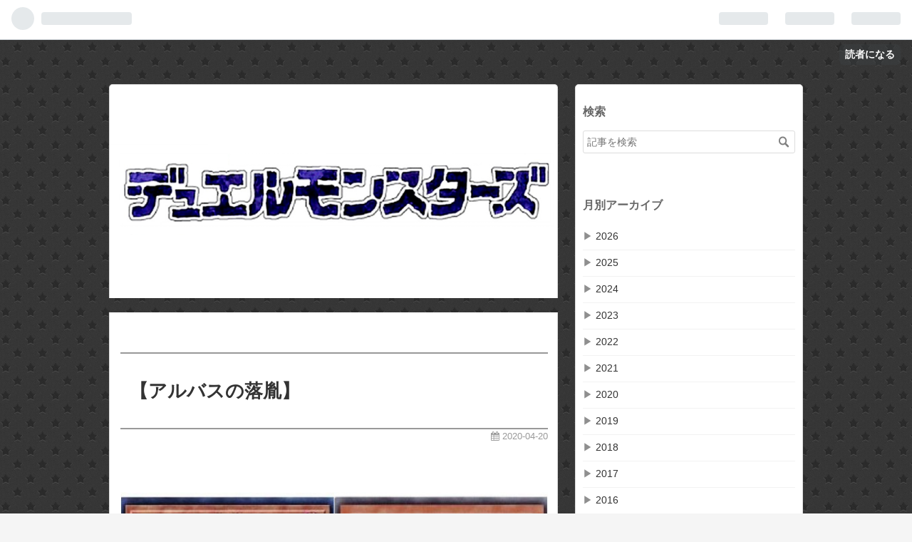

--- FILE ---
content_type: text/css; charset=utf-8
request_url: https://usercss.blog.st-hatena.com/blog_style/12921228815726584361/e4b112460b72c28234eb13f234fa9b5649400857
body_size: 8817
content:
/* <system section="theme" selected="8454420450080713961"> */
@charset "utf-8";
/*
Theme: Rouge
Author: WEDGES.BIN
Version: 1.0.7
Description:This Theme is based on "boilerplate".
Copyright 2014, WEDGES.BIN
Licensed under the MIT license.
Copyright 2014, Hatena Blog Team
Licensed under the MIT license.
Responsive: yes
*/

/* ====================== Import ======================== */
@import url("https://maxcdn.bootstrapcdn.com/font-awesome/4.7.0/css/font-awesome.min.css");


/* ====================================================== */

/*                        Normalize                       */

/* ====================================================== */
/* normalize.css v3.0.0 | MIT License | git.io/normalize  */

html {
font-family: sans-serif;
-ms-text-size-adjust: 100%;
-webkit-text-size-adjust: 100%;
}
body {
margin: 0;
}
article,
aside,
details,
figcaption,
figure,
footer,
header,
hgroup,
main,
nav,
section,
summary {
display: block;
}
audio,
canvas,
progress,
video {
display: inline-block;
vertical-align: baseline;
}
audio:not([controls]) {
display: none;
height: 0;
}
[hidden],
template {
display: none;
}
a {
background: transparent;
}
a:active,
a:hover {
outline: 0;
}
abbr[title] {
border-bottom: 1px dotted;
}
b,
strong {
font-weight: bold;
}
dfn {
font-style: italic;
}
h1 {
font-size: 2em;
margin: 0.67em 0;
}
mark {
background: #ff0;
color: #000;
}
small {
font-size: 80%;
}
sub,
sup {
font-size: 75%;
line-height: 0;
position: relative;
vertical-align: baseline;
}
sup {
top: -0.5em;
}
sub {
bottom: -0.25em;
}
img {
border: 0;
}
svg:not(:root) {
overflow: hidden;
}
figure {
margin: 1em 40px;
}
hr {
-moz-box-sizing: content-box;
box-sizing: content-box;
height: 0;
}
pre {
overflow: auto;
}
code,
kbd,
pre,
samp {
font-family: monospace, monospace;
font-size: 80%;
}
button,
input,
optgroup,
select,
textarea {
color: inherit;
font: inherit;
margin: 0;
}
button {
overflow: visible;
}
button,
select {
text-transform: none;
}
button,
html input[type="button"],
input[type="reset"],
input[type="submit"] {
-webkit-appearance: button;
cursor: pointer;
}
button[disabled],
html input[disabled] {
cursor: default;
}
button::-moz-focus-inner,
input::-moz-focus-inner {
border: 0;
padding: 0;
}
input {
line-height: normal;
}
input[type="checkbox"],
input[type="radio"] {
box-sizing: border-box;
padding: 0;
}
input[type="number"]::-webkit-inner-spin-button,
input[type="number"]::-webkit-outer-spin-button {
height: auto;
}
input[type="search"] {
-webkit-appearance: textfield;
-moz-box-sizing: content-box;
-webkit-box-sizing: content-box;
box-sizing: content-box;
}
input[type="search"]::-webkit-search-cancel-button,
input[type="search"]::-webkit-search-decoration {
-webkit-appearance: none;
}
fieldset {
border: 1px solid #c0c0c0;
margin: 0 2px;
padding: 0.35em 0.625em 0.75em;
}
legend {
border: 0;
padding: 0;
}
textarea {
overflow: auto;
}
optgroup {
font-weight: bold;
}
table {
border-collapse: collapse;
border-spacing: 0;
font-size: 90%;
}
td,
th {
padding: 0;
}
.clearfix {
display: block;
*zoom: 1;
}
.clearfix:after {
display: block;
visibility: hidden;
font-size: 0;
height: 0;
clear: both;
content: ".";
}
.inline-block {
display: inline-block;
*display: inline;
*zoom: 1;
}
.ellipsis {
white-space: nowrap;
text-overflow: ellipsis;
overflow: hidden;
}

/* ====================================================== */

/*                         Common                         */

/* ====================================================== */
html,
body {
font-family: 'Helvetica Neue', 'Helvetica', 'Arial', 'Hiragino Kaku Gothic Pro', 'Meiryo', 'MS PGothic', sans-serif;
color: #454545;
background-color: #f5f5f5;
}
a {
color: #333;
text-decoration: none;
}
a:visited {
color: #333;
}
h1 a,
h2 a,
h3 a,
h4 a,
h5 a,
h6 a,
h1 a:visited,
h2 a:visited,
h3 a:visited,
h4 a:visited,
h5 a:visited,
h6 a:visited,
h1 a:hover,
h2 a:hover,
h3 a:hover,
h4 a:hover,
h5 a:hover,
h6 a:hover {
color: #333;
font-weight: bold;
}
a, a:visited {
transition: color 0.5s ease-out;
-webkit-transition: color 0.5s ease-out;
-moz-transition: color 0.5s ease-out;
-ms-transition: color 0.5s ease-out;
-o-transition: color 0.5s ease-out;
}
a:hover {
color: #999;
}

/* ====================== Buttons ======================= */
.btn {
display: inline-block;
*display: inline;
*zoom: 1;
padding: 4px 10px 4px;
margin-bottom: 0;
line-height: 18px;
color: #454545;
background-color: #fff;
text-align: center;
vertical-align: middle;
border-top-right-radius: 2px;
border-bottom-right-radius: 0;
border-bottom-left-radius: 0;
border-top-left-radius: 0;
border-radius: 2px;
background-clip: padding-box;
cursor: pointer;
font-size: 12px;
text-decoration: none;
font-weight: bold;
border: 1px solid rgba(0, 0, 0, 0.2);
text-decoration: none !important;
}
.btn:hover {
background-color: #f5f5f5;
text-decoration: none !important;
}
.btn-small {
padding: 2px 10px !important;
font-size: 11px !important;
}
.btn-large {
padding: 13px 19px;
font-size: 17px;
line-height: normal;
font-weight: bold;
}

/* =================== Hatena header ==================== */
#globalheader-container {
background-color: #333;
color: #fff;
position: fixed;
top: 0;
left: 0;
width: 100%;
}


/* ====================================================== */

/*                       Structure                        */

/* ====================================================== */
#container {
margin-left: auto;
margin-right: auto;
}
#container #content {
display: block;
*zoom: 1;
}
#container #content:after {
display: block;
visibility: hidden;
font-size: 0;
height: 0;
clear: both;
content: ".";
}
.globalheader-off #container {
padding-top: 0;
}
#box2,
#bottom-editarea {
background-color: #fff;
border: 1px solid #DADADA;
border-radius: 5px;
box-sizing: border-box;
}
#wrapper {
background-color: #fff;
border-left: 1px solid #DADADA;
border-right: 1px solid #DADADA;
border-bottom: 1px solid #DADADA;
border-radius: 0 0 5px 5px;
box-sizing: border-box;
}

/* ======================= header ======================= */
#blog-title {
background-color: #c70032;
}
h1#title {
padding: 0;
margin: 0;
}
h1#title,
h2#blog-description {
text-align: center;
padding: 0 30px;
color: #fff;
}
h1#title {
margin-bottom: 0;
padding-bottom: 0;
}
h1#title a {
color: #fff;
}

#blog-description {
font-weight: normal;
font-size: 85%;
color: #fff;
margin: 5px 0 0 0;
}

.header-image-enable #blog-title #blog-title-inner,
.header-image-only #blog-title #blog-title-inner {
background-color: #fff;
box-sizing: border-box;
border-top: 1px solid #dadada;
border-left: 1px solid #dadada;
border-right: 1px solid #dadada;
}
.header-image-enable #blog-title #title a,
.header-image-enable #blog-title #blog-description {
text-shadow: 0px 0px 10px rgba(0,0,0,0.5);
}
.header-image-enable #blog-title #blog-title-inner,
.header-image-only #blog-title #blog-title-inner,
#blog-title {
border-radius: 5px 5px 0 0;
}
.header-image-enable #blog-title #blog-title-inner,
.header-image-only #blog-title #blog-title-inner,
#blog-title {
height: auto !important;
}
.customized-header {
clear: both;
}

/* =================== top-editarea ===================== */
#top-editarea {
background-color: #fff;
border-left: 1px solid #dadada;
border-right: 1px solid #dadada;
box-sizing: border-box;
padding: 15px;
}

/* ====================== top-box ======================= */
#top-box {
background-color: #fff;
border-left: 1px solid #dadada;
border-right: 1px solid #dadada;
box-sizing: border-box;
font-size: 90%;
}

/* ===================== breadcrumb ===================== */
#top-box .breadcrumb {
padding: 15px;
color: #999;
}
#top-box .breadcrumb a {
color: #999;
}
#top-box .breadcrumb a:hover {
color: #333;
}

/* ======================== entry ======================= */
.entry {
position: relative;
margin-bottom: 100px;
}
.entry-header {
padding-top: 2.25em;
position: relative;
display:table;
width: 100%;
border-top: 2px solid #999;
margin-top: 0.5em;
margin-bottom: 1.75em;
}
.entry-title {
margin: 0;
line-height: 1.3;
font-size: 160%;
display: table-header-group;
width: 100%;
}
h1.entry-title a {
display: table-cell;
padding-bottom: 1.4em;
border-bottom: 2px solid #999;
}
h1.entry-title a {
padding-left: 0.5em;
padding-right: 0.25em;
}

/* ======================== date ======================== */
.date {
display: table-cell;
text-align: right;
}
.date a {
font-size: 80%;
color: #999;
}
.date a:hover {
color: #333;
}

/* ===================== categories ===================== */
.categories {
font-size: 80%;
position: relative;
top: -17px;
float: left;
margin-right:100px;
}
.categories.no-categories {
margin: 0;
}
.categories a {
color: #999;
}
.categories a:hover {
color: #333;
}

/* ================= entry-header-menu ================== */
.entry-header-menu {
position:  absolute;
top: 3px;
right: 0px;
}
.entry-header-menu a {
display: inline-block;
*display: inline;
*zoom: 1;
padding: 0;
margin-bottom: 0;
line-height: 18px;
cursor: pointer;
font-size: 12px;
text-decoration: none;
font-weight: normal;
text-decoration: none !important;
color: #999;
}
.entry-header-menu a:hover {
text-decoration: none !important;
color: #333;
}

/* =================== entry-content ==================== */
.entry-content {
font-size: 110%;
line-height: 1.7;
padding-bottom: 10px;
border-bottom: 1px dotted #dddddd;
}
.entry-content p {
margin: 0 0 1em 0;
}
.entry-content img {
max-width: 100%;
}
.entry-content a {
border-bottom: 1px dotted #999;
}
.entry-content h1,
.entry-content h2,
.entry-content h3,
.entry-content h4,
.entry-content h5,
.entry-content h6 {
margin: 1.3em 0 0.8em 0;
line-height: 1.5;
}
.entry-content h1 {
font-size: 160%;
}
.entry-content h2 {
font-size: 150%;
}
.entry-content h3 {
font-size: 140%;
}
.entry-content h4 {
font-size: 130%;
}
.entry-content h5 {
font-size: 110%;
}
.entry-content h6 {
font-size: 100%;
}
.entry-content table {
border-collapse: collapse;
border-spacing: 0;
margin-bottom: 1em;
}
.entry-content table img {
max-width: none;
}
.entry-content table th,
.entry-content table td {
border: 1px solid #ddd;
padding: 5px 10px;
}
.entry-content table th {
background: #f5f5f5;
}
.entry-content blockquote {
border: 1px solid #dddddd;
margin: 0 0 10px;
padding: 20px;
}
.entry-content blockquote p {
margin-top: 0;
margin-bottom: 0;
}
.entry-content pre {
border: 1px solid #dddddd;
margin: 0 0 10px;
padding: 20px;
white-space: pre;
}
.entry-content pre > code {
margin: 0;
padding: 0;
white-space: pre;
border: 0;
background: transparent;
font-family: 'Monaco', 'Consolas', 'Courier New', 
Courier, monospace, sans-serif;
}
.entry-content code {
font-size: 90%;
margin: 0 2px;
padding: 0 5px;
border: 1px solid #eaeaea;
background-color: #f8f8f8;
border-radius: 3px;
font-family: 'Monaco', 'Consolas', 'Courier New', 
Courier, monospace, sans-serif;
}
.entry-content .hatena-asin-detail li {
line-height: 1.4;
}

/* ================ Headlines Design & ================== */
.entry-content h2 {
  position: relative;
  color: #fff;
  background: #c70032;
  padding: 15px 12px 12px 10px;
  margin-bottom: 26px;
  border-radius: 5px;
}
.entry-content h2 a {
  color: #fff;
}
.entry-content h2:after,.entry-content h2:before {
  content: "";
  position: absolute;
  top: 100%;
  height: 0;
  width: 0;
}
.entry-content h2:after {
  left: 33px;
  border: 11px solid transparent;
  border-top: 12px solid #c70032;
}
.entry-content h2:before {
  left: 30px;
  border: 14px solid transparent;
}
.entry-content h3 {
  background: #eee;
  border-left: 8px solid #c70032;
  padding: 9px 15px 8px 10px;
}
.entry-content h4 {
  border-left: 6px solid #c70032;
  padding: 3px 9px 2px 5px;
}
.entry-content strong {
  color: #000;
}
a.hatena-fotolife {
border: none;
}
.hatena-asin-detail, .itunes-embed {
border-radius: 5px;
}

/* ==================== entry-footer ==================== */
.entry-footer {
margin-top: 0;
}
.entry-footer-section {
margin-top: 3px;
font-size: 80%;
color: #999;
text-align: right;
}
.entry-footer-section a {
color: #999;
}
.social-buttons,
.entry-footer-html {
margin: 10px 0;
}

/* ====================================================== */

/*                         comment                        */

/* ====================================================== */
.comment-box ul {
list-style: none;
margin: 0 0 15px 0;
padding: 0;
font-size: 95%;
line-height: 1.7;
}
.comment-box li {
padding: 10px 0 10px 60px;
border-bottom: 1px dotted #ddd;
position: relative;
}
.comment-box li:first-child {
border-top: 1px dotted #ddd;
}
.comment-box .read-more-comments {
padding-left: 0;
}
.comment-box .hatena-id-icon {
position: absolute;
top: 10px;
left: 0;
width: 50px !important;
height: 50px !important;
border-top-right-radius: 3px;
border-bottom-right-radius: 0;
border-bottom-left-radius: 0;
border-top-left-radius: 0;
border-radius: 3px;
background-clip: padding-box;
}
.comment-user-name {
margin: 0 0 10px 0;
font-weight: bold;
}
.comment-content {
font-size: 90%;
margin: 0 0 10px 0;
word-wrap: break-word;
}
.comment-content p {
margin: 0 0 10px 0;
}
.comment-metadata {
font-size: 80%;
color: #999;
margin: 0;
}
.comment-metadata a {
color: #999;
}
.leave-comment-title {
display: inline-block;
*display: inline;
*zoom: 1;
padding: 4px 10px 4px;
margin-bottom: 0;
line-height: 18px;
color: #454545;
background-color: #ffffff;
text-align: center;
vertical-align: middle;
border-top-right-radius: 2px;
border-bottom-right-radius: 0;
border-bottom-left-radius: 0;
border-top-left-radius: 0;
border-radius: 2px;
background-clip: padding-box;
cursor: pointer;
font-size: 12px;
text-decoration: none;
font-weight: bold;
border: 1px solid rgba(0, 0, 0, 0.2);
text-decoration: none !important;
}
.leave-comment-title:hover {
background-color: #f5f5f5;
text-decoration: none !important;
}

/* ====================== see-more ====================== */
.entry-see-more {
display: inline-block;
*display: inline;
*zoom: 1;
padding: 4px 22px 4px;
margin-bottom: 0;
line-height: 18px;
color: #fff !important;
background-color: #c70032;
text-align: center;
vertical-align: middle;
border-radius: 4px;
background-clip: padding-box;
cursor: pointer;
font-size: 12px;
text-decoration: none;
font-weight: bold;
text-decoration: none !important;
border-bottom: none !important;
}
.entry-see-more:hover {
color: #fff !important;
background-color: #de0020;
}

/* ====================================================== */

/*                         sidebar                        */

/* ====================================================== */
#box2 {
font-size: 85%;
line-height: 1.5;
}
.hatena-module {
margin-bottom: 60px;
}
.hatena-module-title {
font-weight: bold;
margin-bottom: 15px;
font-size: 120%;
color: #666;
}
.hatena-module-title a {
color: #666;
text-decoration: none;
}

/* =================== Profile module =================== */
.hatena-module-profile .profile-icon {
float: left;
margin: 0 10px 10px 0;
border-top-right-radius: 5px;
border-bottom-right-radius: 0;
border-bottom-left-radius: 0;
border-top-left-radius: 0;
border-radius: 5px;
background-clip: padding-box;
}
.hatena-module-profile .id {
display: block;
font-weight: normal;
margin-bottom: 5px;
}
.hatena-module-profile .profile-description {
font-size: 90%;
}
.hatena-module-profile .profile-description p {
margin-top: 0;
}
.hatena-module-profile .id a {
color: #999;
}
.hatena-module-profile .id a:hover {
color: #333;
}

/* =================== urllist module =================== */
.hatena-urllist {
list-style: none;
margin: 0 0 0 0;
padding: 0 0 0 0;
}
.hatena-urllist li {
padding: 8px 0;
border-bottom: 1px solid #f2f2f2;
line-height: 1.5;
}
.hatena-urllist li a {
text-decoration: none;
}
a.recent-entries-title-link {
font-weight: bold;
color: #666;
}
a.recent-entries-title-link:hover {
color: #ccc;
}
.urllist-date-link a, .urllist-date-link a:visited,
.urllist-categories a, .urllist-categories a:visited {
color: #999;
}
.urllist-categories a {
border-bottom: 1px dotted #999;
}
.urllist-date-link a:hover,
.urllist-categories a:hover {
color: #333;
}
.urllist-entry-body {
color: #999;
}
.urllist-image {
border-radius: 5px;
}

/* ==================== Search module =================== */
.hatena-module-search-box .search-form {
border: 1px solid #dddddd;
border-top-right-radius: 3px;
border-bottom-right-radius: 0;
border-bottom-left-radius: 0;
border-top-left-radius: 0;
border-radius: 3px;
background-clip: padding-box;
width: 100%;
-moz-box-sizing: border-box;
box-sizing: border-box;
position: relative;
}
.hatena-module-search-box .search-module-input {
padding: 5px;
color: #454545;
background: none;
border: none;
outline: none;
height: 20px;
width: 90%;
}
.hatena-module-search-box .search-module-button {
width: 20px;
height: 20px;
background: transparent 
url(https://cdn.blog.st-hatena.com/images/theme/search.png) 
no-repeat right center;
border: none;
outline: none;
text-indent: -9999px;
position: absolute;
top: 5px;
right: 5px;
opacity: 0.5;
filter: alpha(opacity=50);
}
.hatena-module-search-box .search-module-button:hover {
opacity: 0.85;
filter: alpha(opacity=85);
}

/* ====================== calendar ====================== */
.archive-module-calendar {
color: #666;
}
.archive-module-calendar table {
color: #999;
}
.archive-module-calendar table a {
color: #666;
text-decoration: underline;
}
.archive-module-calendar table a:hover {
color: #ccc;
}
.archive-module-calendar {
text-align: left !important;
}

/* ======================== Pager ======================= */
.pager {
margin: 1em 0;
display: block;
*zoom: 1;
}
.pager:after {
display: block;
visibility: hidden;
font-size: 0;
height: 0;
clear: both;
content: ".";
}
.pager .pager-prev {
float: left;
text-align: left;
width: 45%;
}
.pager .pager-next {
float: right;
text-align: right;
width: 45%;
}

/* ======================= Footer ======================= */
#footer {
padding: 30px 0;
text-align: center;
color: #999;
line-height: 1.5;
font-size: 80%;
}
#footer p {
margin: 0;
}
#footer a {
color: #999;
}

/* ======================= About ======================== */
.page-about dt {
font-size: 16px;
font-weight: bold;
border-bottom: 1px solid #dfdfdf;
margin-bottom: 5px;
}
.page-about dd {
margin-left: 0;
margin-bottom: 30px;
}


/* ====================================================== */

/*                        archive                         */

/* ====================================================== */
.page-archive .archive-entries .archive-entry {
margin-bottom: 3em;
}
.page-archive .archive-entries .entry-title {
font-size: 130%;
margin: 0 0 0.5em;
border-left: 6px solid #c70032;
}
.page-archive .archive-entries .categories {
margin: 0 0 .5em;
}
.page-archive .archive-entries .entry-description {
margin: 0 0 1em;
line-height: 1.7em;
font-size: 95%;
}
.page-archive .categories a {
color: #fff;
font-size: 70%;
background: #aaa;
padding: 3px 5px;
border-radius: 3px;
text-decoration: none;
display: inline-block;
*display: inline;
*zoom: 1;
margin-right: 2px;
}
.page-archive .archive-entries .entry-title,
.page-archive .archive-entries .entry-title a,
.page-archive .archive-entries .archive-entry .date {
display: block;
}
.page-archive .archive-entries .entry-title a {
padding-top: 0.3em;
padding-bottom: 0.3em;
border-bottom: none;
}
.page-archive .archive-entries .archive-entry .date {
border-bottom: 1px solid #ddd;
margin: 15px 0;
}
.page-archive .archive-entries .categories {
position: static;
float: none;
font-size: 90%;
}
.page-archive .archive-entries .entry-description {
font-size: 90%;
}


/* ====================================================== */

/*                 import media queries                   */

/* ====================================================== */

/* =========== Media Queries - Retina Display =========== */
@media (-webkit-min-device-pixel-ratio: 2) {
.hatena-module-search-box .search-module-button {
background: transparent 
url(https://cdn.blog.st-hatena.com/images/theme/search@2x.png) 
no-repeat right center;
background-size: 20px 20px;
}
}

/* === Media Queries - Smartphone & Tablet - Portrait === */
@media (max-width: 736px) ,
(min-width: 737px) and (max-width: 1024px) and 
(orientation:portrait) {
#globalheader-container {
position: static;
}
#container {
width: 93.75%;
word-wrap: break-word;
overflow: hidden;
padding-top: 10px;
}
.globalheader-off #container {
padding-top: 10px;
padding-bottom: 10px;
}
#main-inner {
padding: 20px;
padding-top: 2em;
}
#wrapper {
margin-bottom:25px;
}
.header-image-enable #blog-title #blog-title-inner,
.header-image-only #blog-title #blog-title-inner {
background-size:100% auto;
-moz-background-size:100% auto;
-webkit-background-size:100% auto;
-o-background-size:100% auto;
-ms-background-size:100% auto;
}
}

/* =========== Media Queries - Smartphone only ========== */
@media (max-width: 736px) {
#globalheader-container {
position: static;
}
#main-inner {
padding: 10px;
padding-top: 2em;
}
#box2 {
margin-bottom: 15px;
}
#box2-inner {
padding: 10px;
}
#wrapper {
margin-bottom:15px;
}
#bottom-editarea {
padding: 0 10px;
}
.header-image-enable #blog-title #blog-title-inner,
.header-image-only #blog-title #blog-title-inner,
#blog-title {
min-height: 110px;
background-position: center !important;
}
#blog-title-inner h1#title {
padding-top: 35px;
font-size: 180%;
}
h2#blog-description {
padding-bottom: 28px;
}
}

/* ======= Media Queries - Tablet - Portrait only ======= */
@media (min-width: 737px) and (max-width: 1024px) and 
(orientation:portrait) {
#container ,.globalheader-off #container {
padding-top: 20px;
padding-bottom: 20px;
}
#box2 {
margin-bottom: 25px;
}
#box2-inner {
padding: 20px;
}
#bottom-editarea {
padding: 0 20px;
}
.header-image-enable #blog-title #blog-title-inner,
.header-image-only #blog-title #blog-title-inner,
#blog-title {
min-height: 220px;
background-position: center !important;
}
#blog-title-inner h1#title {
padding-top: 72px;
font-size: 350%;
}
h2#blog-description {
padding-bottom: 65px;
}
.entry-content {
font-size: 130%;
}
}

/* ===========　Media Queries - PC & landscape ========== */
@media (min-width: 1025px) ,
(min-width: 737px) and (max-width: 1024px) and 
(orientation:landscape) {
#container {
width: 1024px;
padding-top: 62px;
}
.globalheader-off #container {
padding-top: 25px;
padding-bottom: 25px;
}
#container-inner {
width: 974px;
margin-left: auto;
margin-right: auto;
position:relative;
}
.header-image-enable #blog-title #blog-title-inner,
.header-image-only #blog-title #blog-title-inner,
#blog-title {
float: left;
width: 630px;
}
#blog-title {
min-height: 300px;
}
h1#title {
padding-top: 105px;
font-size: 350%;
}
h2#blog-description {
padding-bottom: 100px;
}
.header-image-enable #blog-title #blog-title-inner,
.header-image-only #blog-title #blog-title-inner {
min-height: 300px;
background-size:117.2% auto;
-moz-background-size:117.2% auto;
-webkit-background-size:117.2% auto;
-o-background-size:117.2% auto;
-ms-background-size:117.2% auto;
background-position: center !important;
}
#top-box,
#wrapper,
#top-editarea {
float: left;
width: 630px;
}
#box2 {
position: relative;
width: 320px;
top: 0;
margin-left:654px;
}
#main-inner {
padding: 15px;
padding-top: 3em;
width: 600px;
}
#box2-inner {
padding: 25px 10px 0 10px;
overflow: hidden;
zoom: 1;
}
#bottom-editarea {
width: 630px;
padding: 0 15px;
margin: 25px 0;
}
}

/* ====================================================== */

/*               icon web font "FontAwesome"              */

/* ====================================================== */
.entry-header div.date a:before,
.entry-header div.categories a:before,
.entry-header-menu a:before,
.entry-footer span.author:before,
time.updated:before,
.hatena-module-links .hatena-urllist li a:before {
font-family: FontAwesome;
font-weight: normal;
font-style: normal;
display: inline-block;
line-height: 1;
-webkit-font-smoothing: antialiased;
-moz-osx-font-smoothing: grayscale;
}
.entry-header div.date a,
.entry-header div.categories a,
.entry-header-menu a,
.entry-footer span.author,
time.updated,
.hatena-module-links .hatena-urllist li a {
display: inline-block;
line-height: 1;
}
.entry-header div.date a:before {
content: "\f073";
}
.entry-header div.categories a:before {
font-size: 90%;
margin:0 2px 0 5px;
content: "\f02c";
}
.entry-header-menu a:before {
margin:0 2px 0 0;
content: "\f044";
}
.entry-footer span.author:before {
margin:0 2px 0 0;
content: "\f007";
}
time.updated:before {
margin:0 2px 0 10px;
content: "\f017";
}
.hatena-module-links .hatena-urllist li a:before {
margin:0 5px 0 5px;
content: "\f14c";
color: #999;
}

/* </system> */

/* <system section="background" selected="bg24"> */
body{ background-color:#353535; background-image:url('https://cdn.blog.st-hatena.com/images/theme/backgrounds/theme25.png?version=bf9b33cb6c06fe563d48131cfbdaa7'); background-repeat:repeat; background-attachment:scroll; }
/* </system> */

<script type="text/javascript" src="http://www.yugioh-portal.net/wiki_autolink.js" charset="EUC-JP"></script>



a {
	text-decoration:none;
}


/* 邪魔なキーワード下線を消す */
a.keyword {
    border: 0 !important;
    text-decoration: none !important;
    pointer-events: none !important;
    cursor: default;
    color: #5A5A5A;
}

/*オートリンク */
<script type="text/javascript" src="http://www.yugioh-portal.net/wiki_autolink.js" charset="EUC-JP"></script>





/*
Theme Name: Rouge
Theme URI: http://blog.hatena.ne.jp/-/store/theme/8454420450080713961
Description: シンプル、そしてレスポンシブデザイン対応のテーマです。印象的なヘッダーと、サイドバー領域を多く表示することの両立を目指しました。アクセントカラーの変更のしやすさも特徴です。[f:id:wedges:20150119022816p:image:w300]詳しくは、http://wedges.hatenablog.com/entry/2015/01/19/014609<span style="color: #d32f2f"><span style="font-size: 80%">※レスポンシブは、デザイン > スマートホン > 詳細設定 で、チェックを入れないとレスポンシブになりません。</span></span>***【更新情報】2015.1.22ヘッダ - タイトル下 - HTML追加時の、スタイルを追加。2015.3.24キーワードリンクによる、スタイルの不都合を修正。2015.9.6font-awesomeのバージョンを、4.1.0→4.4.0に変更。
Author: wedges
Author URI: http://blog.hatena.ne.jp/wedges/
*/
@charset "utf-8";
/*
Theme: Rouge
Author: WEDGES.BIN
Version: 1.0.7
Description:This Theme is based on "boilerplate".
Copyright 2014, WEDGES.BIN
Licensed under the MIT license.
Copyright 2014, Hatena Blog Team
Licensed under the MIT license.
Responsive: yes
*/

/* ====================== Import ======================== */
@import url("http://maxcdn.bootstrapcdn.com/font-awesome/4.4.0/css/font-awesome.min.css");


/* ====================================================== */

/*                        Normalize                       */

/* ====================================================== */
/* normalize.css v3.0.0 | MIT License | git.io/normalize  */

html {
font-family: sans-serif;
-ms-text-size-adjust: 100%;
-webkit-text-size-adjust: 100%;
}
body {
margin: 0;
}
article,
aside,
details,
figcaption,
figure,
footer,
header,
hgroup,
main,
nav,
section,
summary {
display: block;
}
audio,
canvas,
progress,
video {
display: inline-block;
vertical-align: baseline;
}
audio:not([controls]) {
display: none;
height: 0;
}
[hidden],
template {
display: none;
}
a {
background: transparent;
}
a:active,
a:hover {
outline: 0;
}
abbr[title] {
border-bottom:;
}
b,
strong {
font-weight: bold;
}
dfn {
font-style: italic;
}
h1 {
font-size: 2em;
margin: 0.67em 0;
}
mark {
background: #ff0;
color: #000;
}
small {
font-size: 80%;
}
sub,
sup {
font-size: 75%;
line-height: 0;
position: relative;
vertical-align: baseline;
}
sup {
top: -0.5em;
}
sub {
bottom: -0.25em;
}
img {
border: 0;
}
svg:not(:root) {
overflow: hidden;
}
figure {
margin: 1em 40px;
}
hr {
-moz-box-sizing: content-box;
box-sizing: content-box;
height: 0;
}
pre {
overflow: auto;
}
code,
kbd,
pre,
samp {
font-family: monospace, monospace;
font-size: 80%;
}
button,
input,
optgroup,
select,
textarea {
color: inherit;
font: inherit;
margin: 0;
}
button {
overflow: visible;
}
button,
select {
text-transform: none;
}
button,
html input[type="button"],
input[type="reset"],
input[type="submit"] {
-webkit-appearance: button;
cursor: pointer;
}
button[disabled],
html input[disabled] {
cursor: default;
}
button::-moz-focus-inner,
input::-moz-focus-inner {
border: 0;
padding: 0;
}
input {
line-height: normal;
}
input[type="checkbox"],
input[type="radio"] {
box-sizing: border-box;
padding: 0;
}
input[type="number"]::-webkit-inner-spin-button,
input[type="number"]::-webkit-outer-spin-button {
height: auto;
}
input[type="search"] {
-webkit-appearance: textfield;
-moz-box-sizing: content-box;
-webkit-box-sizing: content-box;
box-sizing: content-box;
}
input[type="search"]::-webkit-search-cancel-button,
input[type="search"]::-webkit-search-decoration {
-webkit-appearance: none;
}
fieldset {
border: 1px solid #c0c0c0;
margin: 0 2px;
padding: 0.35em 0.625em 0.75em;
}
legend {
border: 0;
padding: 0;
}
textarea {
overflow: auto;
}
optgroup {
font-weight: bold;
}
table {
border-collapse: collapse;
border-spacing: 0;
font-size: 90%;
}
td,
th {
padding: 0;
}
.clearfix {
display: block;
*zoom: 1;
}
.clearfix:after {
display: block;
visibility: hidden;
font-size: 0;
height: 0;
clear: both;
content: ".";
}
.inline-block {
display: inline-block;
*display: inline;
*zoom: 1;
}
.ellipsis {
white-space: nowrap;
text-overflow: ellipsis;
overflow: hidden;
}

/* ====================================================== */

/*                         Common                         */

/* ====================================================== */
html,
body {
font-family: 'Helvetica Neue', 'Helvetica', 'Arial', 'Hiragino Kaku Gothic Pro', 'Meiryo', 'MS PGothic', sans-serif;
color: #454545;
background-color: #f5f5f5;
}
a {
color: #333;
text-decoration: none;
}
a:visited {
color: #333;
}
h1 a,
h2 a,
h3 a,
h4 a,
h5 a,
h6 a,
h1 a:visited,
h2 a:visited,
h3 a:visited,
h4 a:visited,
h5 a:visited,
h6 a:visited,
h1 a:hover,
h2 a:hover,
h3 a:hover,
h4 a:hover,
h5 a:hover,
h6 a:hover {
color: #333;
font-weight: bold;
}
a, a:visited {
transition: color 0.5s ease-out;
-webkit-transition: color 0.5s ease-out;
-moz-transition: color 0.5s ease-out;
-ms-transition: color 0.5s ease-out;
-o-transition: color 0.5s ease-out;
}
a:hover {
color: #999;
}

/* ====================== Buttons ======================= */
.btn {
display: inline-block;
*display: inline;
*zoom: 1;
padding: 4px 10px 4px;
margin-bottom: 0;
line-height: 18px;
color: #454545;
background-color: #fff;
text-align: center;
vertical-align: middle;
border-top-right-radius: 2px;
border-bottom-right-radius: 0;
border-bottom-left-radius: 0;
border-top-left-radius: 0;
border-radius: 2px;
background-clip: padding-box;
cursor: pointer;
font-size: 12px;
text-decoration: none;
font-weight: bold;
border: 1px solid rgba(0, 0, 0, 0.2);
text-decoration: none !important;
}
.btn:hover {
background-color: #f5f5f5;
text-decoration: none !important;
}
.btn-small {
padding: 2px 10px !important;
font-size: 11px !important;
}
.btn-large {
padding: 13px 19px;
font-size: 17px;
line-height: normal;
font-weight: bold;
}

/* =================== Hatena header ==================== */
#globalheader-container {
background-color: #333;
color: #fff;
position: fixed;
top: 0;
left: 0;
width: 100%;


}


/* ====================================================== */

/*                       Structure                        */

/* ====================================================== */
#container {
margin-left: auto;
margin-right: auto;
}
#container #content {
display: block;
*zoom: 1;
}
#container #content:after {
display: block;
visibility: hidden;
font-size: 0;
height: 0;
clear: both;
content: ".";
}
.globalheader-off #container {
padding-top: 0;
}
#box2,
#bottom-editarea {
background-color: #fff;
border: 1px solid #DADADA;
border-radius: 5px;
box-sizing: border-box;
}
#wrapper {
background-color: #fff;
border-left: 1px solid #DADADA;
border-right: 1px solid #DADADA;
border-bottom: 1px solid #DADADA;
border-radius: 0 0 5px 5px;
box-sizing: border-box;
}

/* ======================= header ======================= */
#blog-title {
background-color: #c70032;
height:140px;
padding-bottom:10px;
margin-bottom:10px;
}
h1#title {
padding: 0;
margin: 0;
}

h1#title,
h2#blog-description {
text-align: center;
padding: 0 0px;
color: #fff;
}
h1#title {
margin-bottom: 0;
padding-bottom: 0;
}
h1#title a {
color: #fff;
}

#blog-description {
font-weight: normal;
font-size: 85%;
color: #fff;
margin: 0px 0 0 0;
}

.header-image-enable #blog-title #blog-title-inner,
.header-image-only #blog-title #blog-title-inner {
background-color: #fff;
box-sizing: border-box;
border-top: 1px solid #dadada;
border-left: 1px solid #dadada;
border-right: 1px solid #dadada;
}
.header-image-enable #blog-title #title a,
.header-image-enable #blog-title #blog-description {
text-shadow: 0px 0px 10px rgba(0,0,0,0.5);
}
.header-image-enable #blog-title #blog-title-inner,
.header-image-only #blog-title #blog-title-inner,
#blog-title {
border-radius: 5px 5px 0 0;
}
.header-image-enable #blog-title #blog-title-inner,
.header-image-only #blog-title #blog-title-inner,
#blog-title {
height:100 !important;
}
.customized-header {
clear: both;
}

/* =================== top-editarea ===================== */
#top-editarea {
background-color: #fff;
border-left: 1px solid #dadada;
border-right: 1px solid #dadada;
box-sizing: border-box;
padding: 15px;
}

/* ====================== top-box ======================= */
#top-box {
background-color: #fff;
border-left: 1px solid #dadada;
border-right: 1px solid #dadada;
box-sizing: border-box;
font-size: 90%;
}

/* ===================== breadcrumb ===================== */
#top-box .breadcrumb {
padding: 15px;
color: #999;
}
#top-box .breadcrumb a {
color: #999;
}
#top-box .breadcrumb a:hover {
color: #333;
}

/* ======================== entry ======================= */
.entry {
position: relative;
margin-bottom: 100px;
}
.entry-header {
padding-top: 2.25em;
position: relative;
display:table;
width: 100%;
border-top: 2px solid #999;
margin-top: 0.5em;
margin-bottom: 1.75em;
}
.entry-title {
margin: 0;
line-height: 1.3;
font-size: 160%;
display: table-header-group;
width: 100%;
}
h1.entry-title a {
display: table-cell;
padding-bottom: 1.4em;
border-bottom: 2px solid #999;
}
h1.entry-title a {
padding-left: 0.5em;
padding-right: 0.25em;
}

/* ======================== date ======================== */
.date {
display: table-cell;
text-align: right;
}
.date a {
font-size: 80%;
color: #999;
}
.date a:hover {
color: #333;
}

/* ===================== categories ===================== */
.categories {
font-size: 80%;
position: relative;
top: -17px;
float: left;
margin-right:100px;
}
.categories.no-categories {
margin: 0;
}
.categories a {
color: #999;
}
.categories a:hover {
color: #333;
}

/* ================= entry-header-menu ================== */
.entry-header-menu {
position:  absolute;
top: 3px;
right: 0px;
}
.entry-header-menu a {
display: inline-block;
*display: inline;
*zoom: 1;
padding: 0;
margin-bottom: 0;
line-height: 18px;
cursor: pointer;
font-size: 12px;
text-decoration: none;
font-weight: normal;
text-decoration: none !important;
color: #999;
}
.entry-header-menu a:hover {
text-decoration: none !important;
color: #333;
}

/* =================== entry-content ==================== */
.entry-content {
font-size: 110%;
line-height: 1.7;
padding-bottom: 10px;
}
.entry-content p {
margin: 0 0 1em 0;
}
.entry-content img {
max-width: 100%;
}
.entry-content a {
}
.entry-content h1,
.entry-content h2,
.entry-content h3,
.entry-content h4,
.entry-content h5,
.entry-content h6 {
margin: 1.3em 0 0.8em 0;
line-height: 1.5;
}
.entry-content h1 {
font-size: 160%;
}
.entry-content h2 {
font-size: 150%;
}
.entry-content h3 {
font-size: 140%;
}
.entry-content h4 {
font-size: 130%;
}
.entry-content h5 {
font-size: 110%;
}
.entry-content h6 {
font-size: 100%;
}
.entry-content table {
border-collapse: collapse;
border-spacing: 0;
margin-bottom: 1em;
}
.entry-content table img {
max-width: none;
}
.entry-content table th,
.entry-content table td {
border: 1px solid #ddd;
padding: 5px 10px;
}
.entry-content table th {
background: #f5f5f5;
}
.entry-content blockquote {
border: 1px solid #dddddd;
margin: 0 0 10px;
padding: 20px;
}
.entry-content blockquote p {
margin-top: 0;
margin-bottom: 0;
}
.entry-content pre {
border: 1px solid #dddddd;
margin: 0 0 10px;
padding: 20px;
white-space: pre;
}
.entry-content pre > code {
margin: 0;
padding: 0;
white-space: pre;
border: 0;
background: transparent;
font-family: 'Monaco', 'Consolas', 'Courier New', 
Courier, monospace, sans-serif;
}
.entry-content code {
font-size: 90%;
margin: 0 2px;
padding: 0 5px;
border: 1px solid #eaeaea;
background-color: #f8f8f8;
border-radius: 3px;
font-family: 'Monaco', 'Consolas', 'Courier New', 
Courier, monospace, sans-serif;
}
.entry-content .hatena-asin-detail li {
line-height: 1.4;
}

/* ================ Headlines Design & ================== */
.entry-content h2 {
  position: relative;
  color: #fff;
  background: #c70032;
  padding: 15px 12px 12px 10px;
  margin-bottom: 26px;
  border-radius: 5px;
}
.entry-content h2 a {
  color: #fff;
}
.entry-content h2:after,.entry-content h2:before {
  content: "";
  position: absolute;
  top: 100%;
  height: 0;
  width: 0;
}
.entry-content h2:after {
  left: 33px;
  border: 11px solid transparent;
  border-top: 12px solid #c70032;
}
.entry-content h2:before {
  left: 30px;
  border: 14px solid transparent;
}
.entry-content h3 {
  background: #eee;
  border-left: 8px solid #c70032;
  padding: 9px 15px 8px 10px;
}
.entry-content h4 {
  border-left: 6px solid #c70032;
  padding: 3px 9px 2px 5px;
}
.entry-content strong {
  color: #000;
}
a.hatena-fotolife {
border: none;
}
.hatena-asin-detail, .itunes-embed {
border-radius: 5px;
}

/* ==================== entry-footer ==================== */
.entry-footer {
margin-top: 0;
}
.entry-footer-section {
margin-top: 3px;
font-size: 80%;
color: #999;
text-align: right;
}
.entry-footer-section a {
color: #999;
}
.social-buttons,
.entry-footer-html {
margin: 10px 0;
}

/* ====================================================== */

/*                         comment                        */

/* ====================================================== */
.comment-box ul {
list-style: none;
margin: 0 0 15px 0;
padding: 0;
font-size: 95%;
line-height: 1.7;
}
.comment-box li {
padding: 10px 0 10px 60px;
position: relative;
}
.comment-box li:first-child {
}
.comment-box .read-more-comments {
padding-left: 0;
}
.comment-box .hatena-id-icon {
position: absolute;
top: 10px;
left: 0;
width: 50px !important;
height: 50px !important;
border-top-right-radius: 3px;
border-bottom-right-radius: 0;
border-bottom-left-radius: 0;
border-top-left-radius: 0;
border-radius: 3px;
background-clip: padding-box;
}
.comment-user-name {
margin: 0 0 10px 0;
font-weight: bold;
}
.comment-content {
font-size: 90%;
margin: 0 0 10px 0;
word-wrap: break-word;
}
.comment-content p {
margin: 0 0 10px 0;
}
.comment-metadata {
font-size: 80%;
color: #999;
margin: 0;
}
.comment-metadata a {
color: #999;
}
.leave-comment-title {
display: inline-block;
*display: inline;
*zoom: 1;
padding: 4px 10px 4px;
margin-bottom: 0;
line-height: 18px;
color: #454545;
background-color: #ffffff;
text-align: center;
vertical-align: middle;
border-top-right-radius: 2px;
border-bottom-right-radius: 0;
border-bottom-left-radius: 0;
border-top-left-radius: 0;
border-radius: 2px;
background-clip: padding-box;
cursor: pointer;
font-size: 12px;
text-decoration: none;
font-weight: bold;
border: 1px solid rgba(0, 0, 0, 0.2);
text-decoration: none !important;
}
.leave-comment-title:hover {
background-color: #f5f5f5;
text-decoration: none !important;
}

/* ====================== see-more ====================== */
.entry-see-more {
display: inline-block;
*display: inline;
*zoom: 1;
padding: 4px 22px 4px;
margin-bottom: 0;
line-height: 18px;
color: #fff !important;
background-color: #c70032;
text-align: center;
vertical-align: middle;
border-radius: 4px;
background-clip: padding-box;
cursor: pointer;
font-size: 12px;
text-decoration: none;
font-weight: bold;
text-decoration: none !important;
border-bottom: none !important;
}
.entry-see-more:hover {
color: #fff !important;
background-color: #de0020;
}

/* ====================================================== */

/*                         sidebar                        */

/* ====================================================== */
#box2 {
font-size: 85%;
line-height: 1.5;
}
.hatena-module {
margin-bottom: 60px;
}
.hatena-module-title {
font-weight: bold;
margin-bottom: 15px;
font-size: 120%;
color: #666;
}
.hatena-module-title a {
color: #666;
text-decoration: none;
}

/* =================== Profile module =================== */
.hatena-module-profile .profile-icon {
float: left;
margin: 0 10px 10px 0;
border-top-right-radius: 5px;
border-bottom-right-radius: 0;
border-bottom-left-radius: 0;
border-top-left-radius: 0;
border-radius: 5px;
background-clip: padding-box;
}
.hatena-module-profile .id {
display: block;
font-weight: normal;
margin-bottom: 5px;
}
.hatena-module-profile .profile-description {
font-size: 90%;
}
.hatena-module-profile .profile-description p {
margin-top: 0;
}
.hatena-module-profile .id a {
color: #999;
}
.hatena-module-profile .id a:hover {
color: #333;
}

/* =================== urllist module =================== */
.hatena-urllist {
list-style: none;
margin: 0 0 0 0;
padding: 0 0 0 0;
}
.hatena-urllist li {
padding: 8px 0;
border-bottom: 1px solid #f2f2f2;
line-height: 1.5;
}
.hatena-urllist li a {
text-decoration: none;
}
a.recent-entries-title-link {
font-weight: bold;
color: #666;
}
a.recent-entries-title-link:hover {
color: #ccc;
}
.urllist-date-link a, .urllist-date-link a:visited,
.urllist-categories a, .urllist-categories a:visited {
color: #999;
}
.urllist-categories a {
border-bottom:;
}
.urllist-date-link a:hover,
.urllist-categories a:hover {
color: #333;
}
.urllist-entry-body {
color: #999;
}
.urllist-image {
border-radius: 5px;
}

/* ==================== Search module =================== */
.hatena-module-search-box .search-form {
border: 1px solid #dddddd;
border-top-right-radius: 3px;
border-bottom-right-radius: 0;
border-bottom-left-radius: 0;
border-top-left-radius: 0;
border-radius: 3px;
background-clip: padding-box;
width: 100%;
-moz-box-sizing: border-box;
box-sizing: border-box;
position: relative;
}
.hatena-module-search-box .search-module-input {
padding: 5px;
color: #454545;
background: none;
border: none;
outline: none;
height: 20px;
width: 90%;
}
.hatena-module-search-box .search-module-button {
width: 20px;
height: 20px;
background: transparent 
url(https://cdn.blog.st-hatena.com/images/theme/search.png?version=bf9b33cb6c06fe563d48131cfbdaa7) 
no-repeat right center;
border: none;
outline: none;
text-indent: -9999px;
position: absolute;
top: 5px;
right: 5px;
opacity: 0.5;
filter: alpha(opacity=50);
}
.hatena-module-search-box .search-module-button:hover {
opacity: 0.85;
filter: alpha(opacity=85);
}

/* ====================== calendar ====================== */
.archive-module-calendar {
color: #666;
}
.archive-module-calendar table {
color: #999;
}
.archive-module-calendar table a {
color: #666;
text-decoration: underline;
}
.archive-module-calendar table a:hover {
color: #ccc;
}
.archive-module-calendar {
text-align: left !important;
}

/* ======================== Pager ======================= */
.pager {
margin: 1em 0;
display: block;
*zoom: 1;
}
.pager:after {
display: block;
visibility: hidden;
font-size: 0;
height: 0;
clear: both;
content: ".";
}
.pager .pager-prev {
float: left;
text-align: left;
width: 45%;
}
.pager .pager-next {
float: right;
text-align: right;
width: 45%;
}

/* ======================= Footer ======================= */
#footer {
padding: 30px 0;
text-align: center;
color: #999;
line-height: 1.5;
font-size: 80%;
}
#footer p {
margin: 0;
}
#footer a {
color: #999;
}

/* ======================= About ======================== */
.page-about dt {
font-size: 16px;
font-weight: bold;
border-bottom: 1px solid #dfdfdf;
margin-bottom: 5px;
}
.page-about dd {
margin-left: 0;
margin-bottom: 30px;
}


/* ====================================================== */

/*                        archive                         */

/* ====================================================== */
.page-archive .archive-entries .archive-entry {
margin-bottom: 3em;
}
.page-archive .archive-entries .entry-title {
font-size: 130%;
margin: 0 0 0.5em;
border-left: 6px solid #c70032;
}
.page-archive .archive-entries .categories {
margin: 0 0 .5em;
}
.page-archive .archive-entries .entry-description {
margin: 0 0 1em;
line-height: 1.7em;
font-size: 95%;
}
.page-archive .categories a {
color: #fff;
font-size: 70%;
background: #aaa;
padding: 3px 5px;
border-radius: 3px;
text-decoration: none;
display: inline-block;
*display: inline;
*zoom: 1;
margin-right: 2px;
}
.page-archive .archive-entries .entry-title,
.page-archive .archive-entries .entry-title a,
.page-archive .archive-entries .archive-entry .date {
display: block;
}
.page-archive .archive-entries .entry-title a {
padding-top: 0.3em;
padding-bottom: 0.3em;
border-bottom: none;
}
.page-archive .archive-entries .archive-entry .date {
border-bottom: 1px solid #ddd;
margin: 15px 0;
}
.page-archive .archive-entries .categories {
position: static;
float: none;
font-size: 90%;
}
.page-archive .archive-entries .entry-description {
font-size: 90%;
}


/* ====================================================== */

/*                 import media queries                   */

/* ====================================================== */

/* =========== Media Queries - Retina Display =========== */
@media (-webkit-min-device-pixel-ratio: 2) {
.hatena-module-search-box .search-module-button {
background: transparent 
url(https://cdn.blog.st-hatena.com/images/theme/search@2x.png?version=bf9b33cb6c06fe563d48131cfbdaa7) 
no-repeat right center;
background-size: 20px 20px;
}
}

/* === Media Queries - Smartphone & Tablet - Portrait === */
@media (max-width: 736px) ,
(min-width: 737px) and (max-width: 1024px) and 
(orientation:portrait) {
#globalheader-container {
position: static;
}
#container {
width: 93.75%;
word-wrap: break-word;
overflow: hidden;
padding-top: 10px;
}
.globalheader-off #container {
padding-top: 10px;
padding-bottom: 10px;
}
#main-inner {
padding: 20px;
padding-top: 2em;
}
#wrapper {
margin-bottom:25px;
}
.header-image-enable #blog-title #blog-title-inner,
.header-image-only #blog-title #blog-title-inner {
background-size:100% auto;
-moz-background-size:100% auto;
-webkit-background-size:100% auto;
-o-background-size:100% auto;
-ms-background-size:100% auto;
}
}

/* =========== Media Queries - Smartphone only ========== */
@media (max-width: 736px) {
#globalheader-container {
position: static;
}
#main-inner {
padding: 10px;
padding-top: 2em;
}
#box2 {
margin-bottom: 15px;
}
#box2-inner {
padding: 10px;
}
#wrapper {
margin-bottom:15px;
}
#bottom-editarea {
padding: 0 10px;
}
.header-image-enable #blog-title #blog-title-inner,
.header-image-only #blog-title #blog-title-inner,
#blog-title {
min-height: 110px;
background-position: center !important;
}
#blog-title-inner h1#title {
padding-top: 35px;
font-size: 180%;
}
h2#blog-description {
padding-bottom: 28px;
}
}

/* ======= Media Queries - Tablet - Portrait only ======= */
@media (min-width: 737px) and (max-width: 1024px) and 
(orientation:portrait) {
#container ,.globalheader-off #container {
padding-top: 20px;
padding-bottom: 20px;
}
#box2 {
margin-bottom: 25px;
}
#box2-inner {
padding: 20px;
}
#bottom-editarea {
padding: 0 20px;
}
.header-image-enable #blog-title #blog-title-inner,
.header-image-only #blog-title #blog-title-inner,
#blog-title {
min-height: 220px;
background-position: center !important;
}
#blog-title-inner h1#title {
padding-top: 72px;
font-size: 350%;
}
h2#blog-description {
padding-bottom: 65px;
}
.entry-content {
font-size: 130%;
}
}

/* ===========　Media Queries - PC & landscape ========== */
@media (min-width: 1025px) ,
(min-width: 737px) and (max-width: 1024px) and 
(orientation:landscape) {
#container {
width: 1024px;
padding-top: 62px;
}
.globalheader-off #container {
padding-top: 25px;
padding-bottom: 25px;
}
#container-inner {
width: 974px;
margin-left: auto;
margin-right: auto;
position:relative;
}
.header-image-enable #blog-title #blog-title-inner,
.header-image-only #blog-title #blog-title-inner,
#blog-title {
float: left;
width: 630px;
}
#blog-title {
min-height: 300px;
}
h1#title {
padding-top: 105px;
font-size: 350%;
}
h2#blog-description {
padding-bottom: 100px;
}
.header-image-enable #blog-title #blog-title-inner,
.header-image-only #blog-title #blog-title-inner {
min-height: 300px;
background-size:117.2% auto;
-moz-background-size:117.2% auto;
-webkit-background-size:117.2% auto;
-o-background-size:117.2% auto;
-ms-background-size:117.2% auto;
background-position: center !important;
}
#top-box,
#wrapper,
#top-editarea {
float: left;
width: 630px;
}
#box2 {
position: relative;
width: 320px;
top: 0;
margin-left:654px;
}
#main-inner {
padding: 15px;
padding-top: 3em;
width: 600px;
}
#box2-inner {
padding: 25px 10px 0 10px;
overflow: hidden;
zoom: 1;
}
#bottom-editarea {
width: 630px;
padding: 0 15px;
margin: 25px 0;
}
}

/* ====================================================== */

/*               icon web font "FontAwesome"              */

/* ====================================================== */
.entry-header div.date a:before,
.entry-header div.categories a:before,
.entry-header-menu a:before,
.entry-footer span.author:before,
time.updated:before,
.hatena-module-links .hatena-urllist li a:before {
font-family: FontAwesome;
font-weight: normal;
font-style: normal;
display: inline-block;
line-height: 1;
-webkit-font-smoothing: antialiased;
-moz-osx-font-smoothing: grayscale;
}
.entry-header div.date a,
.entry-header div.categories a,
.entry-header-menu a,
.entry-footer span.author,
time.updated,
.hatena-module-links .hatena-urllist li a {
display: inline-block;
line-height: 1;
}
.entry-header div.date a:before {
content: "\f073";
}
.entry-header div.categories a:before {
font-size: 90%;
margin:0 2px 0 5px;
content: "\f02c";
}
.entry-header-menu a:before {
margin:0 2px 0 0;
content: "\f044";
}
.entry-footer span.author:before {
margin:0 2px 0 0;
content: "\f007";
}
time.updated:before {
margin:0 2px 0 10px;
content: "\f017";
}
.hatena-module-links .hatena-urllist li a:before {
margin:0 5px 0 5px;
content: "\f14c";
color: #999;
}